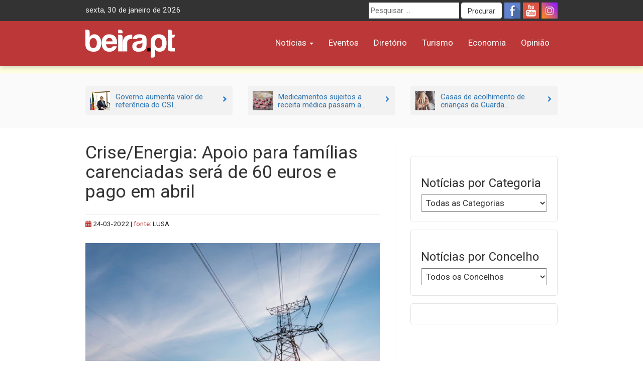

--- FILE ---
content_type: text/html; charset=UTF-8
request_url: https://beira.pt/portal/noticias/sociedade/crise-energia-apoio-para-familias-carenciadas-sera-de-60-euros-e-pago-em-abril/
body_size: 16815
content:
<!DOCTYPE html><html lang="pt-PT"><head><meta charset="UTF-8"><meta name="viewport" content="width=device-width, initial-scale=1.0"><meta http-equiv="X-UA-Compatible" content="IE=edge"><meta name="facebook-domain-verification" content="b6x5w3mz586qkufe1z3as7qqja26to" /><link rel="profile" href="http://gmpg.org/xfn/11"><title>Crise/Energia: Apoio para famílias carenciadas será de 60 euros e pago em abril - beira.pt</title><meta name='robots' content='max-image-preview:large' /><link rel='dns-prefetch' href='//cdn.beira.pt' /><link rel='dns-prefetch' href='//use.fontawesome.com' /><link rel='dns-prefetch' href='//www.googletagmanager.com' /><link rel='dns-prefetch' href='//stats.wp.com' /><link rel='dns-prefetch' href='//fonts.googleapis.com' /><link rel="alternate" type="application/rss+xml" title="beira.pt &raquo; Feed" href="https://beira.pt/feed/" /><link rel="alternate" type="application/rss+xml" title="beira.pt &raquo; Feed de comentários" href="https://beira.pt/comments/feed/" /><link rel="alternate" title="oEmbed (JSON)" type="application/json+oembed" href="https://beira.pt/wp-json/oembed/1.0/embed?url=https%3A%2F%2Fbeira.pt%2Fportal%2Fnoticias%2Fsociedade%2Fcrise-energia-apoio-para-familias-carenciadas-sera-de-60-euros-e-pago-em-abril%2F" /><link rel="alternate" title="oEmbed (XML)" type="text/xml+oembed" href="https://beira.pt/wp-json/oembed/1.0/embed?url=https%3A%2F%2Fbeira.pt%2Fportal%2Fnoticias%2Fsociedade%2Fcrise-energia-apoio-para-familias-carenciadas-sera-de-60-euros-e-pago-em-abril%2F&#038;format=xml" /><style id='wp-img-auto-sizes-contain-inline-css' type='text/css'>img:is([sizes=auto i],[sizes^="auto," i]){contain-intrinsic-size:3000px 1500px}
/*# sourceURL=wp-img-auto-sizes-contain-inline-css */</style><link data-optimized="1" rel='stylesheet' id='wp-block-library-css' href='https://beira.pt/wp-content/litespeed/css/1/ad13fe435e4df7a12ecaa59d766e1fba.css?ver=e1fba' type='text/css' media='all' /><style id='wp-block-paragraph-inline-css' type='text/css'>.is-small-text{font-size:.875em}.is-regular-text{font-size:1em}.is-large-text{font-size:2.25em}.is-larger-text{font-size:3em}.has-drop-cap:not(:focus):first-letter{float:left;font-size:8.4em;font-style:normal;font-weight:100;line-height:.68;margin:.05em .1em 0 0;text-transform:uppercase}body.rtl .has-drop-cap:not(:focus):first-letter{float:none;margin-left:.1em}p.has-drop-cap.has-background{overflow:hidden}:root :where(p.has-background){padding:1.25em 2.375em}:where(p.has-text-color:not(.has-link-color)) a{color:inherit}p.has-text-align-left[style*="writing-mode:vertical-lr"],p.has-text-align-right[style*="writing-mode:vertical-rl"]{rotate:180deg}
/*# sourceURL=https://beira.pt/wp-includes/blocks/paragraph/style.min.css */</style><style id='global-styles-inline-css' type='text/css'>:root{--wp--preset--aspect-ratio--square: 1;--wp--preset--aspect-ratio--4-3: 4/3;--wp--preset--aspect-ratio--3-4: 3/4;--wp--preset--aspect-ratio--3-2: 3/2;--wp--preset--aspect-ratio--2-3: 2/3;--wp--preset--aspect-ratio--16-9: 16/9;--wp--preset--aspect-ratio--9-16: 9/16;--wp--preset--color--black: #000000;--wp--preset--color--cyan-bluish-gray: #abb8c3;--wp--preset--color--white: #ffffff;--wp--preset--color--pale-pink: #f78da7;--wp--preset--color--vivid-red: #cf2e2e;--wp--preset--color--luminous-vivid-orange: #ff6900;--wp--preset--color--luminous-vivid-amber: #fcb900;--wp--preset--color--light-green-cyan: #7bdcb5;--wp--preset--color--vivid-green-cyan: #00d084;--wp--preset--color--pale-cyan-blue: #8ed1fc;--wp--preset--color--vivid-cyan-blue: #0693e3;--wp--preset--color--vivid-purple: #9b51e0;--wp--preset--gradient--vivid-cyan-blue-to-vivid-purple: linear-gradient(135deg,rgb(6,147,227) 0%,rgb(155,81,224) 100%);--wp--preset--gradient--light-green-cyan-to-vivid-green-cyan: linear-gradient(135deg,rgb(122,220,180) 0%,rgb(0,208,130) 100%);--wp--preset--gradient--luminous-vivid-amber-to-luminous-vivid-orange: linear-gradient(135deg,rgb(252,185,0) 0%,rgb(255,105,0) 100%);--wp--preset--gradient--luminous-vivid-orange-to-vivid-red: linear-gradient(135deg,rgb(255,105,0) 0%,rgb(207,46,46) 100%);--wp--preset--gradient--very-light-gray-to-cyan-bluish-gray: linear-gradient(135deg,rgb(238,238,238) 0%,rgb(169,184,195) 100%);--wp--preset--gradient--cool-to-warm-spectrum: linear-gradient(135deg,rgb(74,234,220) 0%,rgb(151,120,209) 20%,rgb(207,42,186) 40%,rgb(238,44,130) 60%,rgb(251,105,98) 80%,rgb(254,248,76) 100%);--wp--preset--gradient--blush-light-purple: linear-gradient(135deg,rgb(255,206,236) 0%,rgb(152,150,240) 100%);--wp--preset--gradient--blush-bordeaux: linear-gradient(135deg,rgb(254,205,165) 0%,rgb(254,45,45) 50%,rgb(107,0,62) 100%);--wp--preset--gradient--luminous-dusk: linear-gradient(135deg,rgb(255,203,112) 0%,rgb(199,81,192) 50%,rgb(65,88,208) 100%);--wp--preset--gradient--pale-ocean: linear-gradient(135deg,rgb(255,245,203) 0%,rgb(182,227,212) 50%,rgb(51,167,181) 100%);--wp--preset--gradient--electric-grass: linear-gradient(135deg,rgb(202,248,128) 0%,rgb(113,206,126) 100%);--wp--preset--gradient--midnight: linear-gradient(135deg,rgb(2,3,129) 0%,rgb(40,116,252) 100%);--wp--preset--font-size--small: 13px;--wp--preset--font-size--medium: 20px;--wp--preset--font-size--large: 36px;--wp--preset--font-size--x-large: 42px;--wp--preset--spacing--20: 0.44rem;--wp--preset--spacing--30: 0.67rem;--wp--preset--spacing--40: 1rem;--wp--preset--spacing--50: 1.5rem;--wp--preset--spacing--60: 2.25rem;--wp--preset--spacing--70: 3.38rem;--wp--preset--spacing--80: 5.06rem;--wp--preset--shadow--natural: 6px 6px 9px rgba(0, 0, 0, 0.2);--wp--preset--shadow--deep: 12px 12px 50px rgba(0, 0, 0, 0.4);--wp--preset--shadow--sharp: 6px 6px 0px rgba(0, 0, 0, 0.2);--wp--preset--shadow--outlined: 6px 6px 0px -3px rgb(255, 255, 255), 6px 6px rgb(0, 0, 0);--wp--preset--shadow--crisp: 6px 6px 0px rgb(0, 0, 0);}:where(.is-layout-flex){gap: 0.5em;}:where(.is-layout-grid){gap: 0.5em;}body .is-layout-flex{display: flex;}.is-layout-flex{flex-wrap: wrap;align-items: center;}.is-layout-flex > :is(*, div){margin: 0;}body .is-layout-grid{display: grid;}.is-layout-grid > :is(*, div){margin: 0;}:where(.wp-block-columns.is-layout-flex){gap: 2em;}:where(.wp-block-columns.is-layout-grid){gap: 2em;}:where(.wp-block-post-template.is-layout-flex){gap: 1.25em;}:where(.wp-block-post-template.is-layout-grid){gap: 1.25em;}.has-black-color{color: var(--wp--preset--color--black) !important;}.has-cyan-bluish-gray-color{color: var(--wp--preset--color--cyan-bluish-gray) !important;}.has-white-color{color: var(--wp--preset--color--white) !important;}.has-pale-pink-color{color: var(--wp--preset--color--pale-pink) !important;}.has-vivid-red-color{color: var(--wp--preset--color--vivid-red) !important;}.has-luminous-vivid-orange-color{color: var(--wp--preset--color--luminous-vivid-orange) !important;}.has-luminous-vivid-amber-color{color: var(--wp--preset--color--luminous-vivid-amber) !important;}.has-light-green-cyan-color{color: var(--wp--preset--color--light-green-cyan) !important;}.has-vivid-green-cyan-color{color: var(--wp--preset--color--vivid-green-cyan) !important;}.has-pale-cyan-blue-color{color: var(--wp--preset--color--pale-cyan-blue) !important;}.has-vivid-cyan-blue-color{color: var(--wp--preset--color--vivid-cyan-blue) !important;}.has-vivid-purple-color{color: var(--wp--preset--color--vivid-purple) !important;}.has-black-background-color{background-color: var(--wp--preset--color--black) !important;}.has-cyan-bluish-gray-background-color{background-color: var(--wp--preset--color--cyan-bluish-gray) !important;}.has-white-background-color{background-color: var(--wp--preset--color--white) !important;}.has-pale-pink-background-color{background-color: var(--wp--preset--color--pale-pink) !important;}.has-vivid-red-background-color{background-color: var(--wp--preset--color--vivid-red) !important;}.has-luminous-vivid-orange-background-color{background-color: var(--wp--preset--color--luminous-vivid-orange) !important;}.has-luminous-vivid-amber-background-color{background-color: var(--wp--preset--color--luminous-vivid-amber) !important;}.has-light-green-cyan-background-color{background-color: var(--wp--preset--color--light-green-cyan) !important;}.has-vivid-green-cyan-background-color{background-color: var(--wp--preset--color--vivid-green-cyan) !important;}.has-pale-cyan-blue-background-color{background-color: var(--wp--preset--color--pale-cyan-blue) !important;}.has-vivid-cyan-blue-background-color{background-color: var(--wp--preset--color--vivid-cyan-blue) !important;}.has-vivid-purple-background-color{background-color: var(--wp--preset--color--vivid-purple) !important;}.has-black-border-color{border-color: var(--wp--preset--color--black) !important;}.has-cyan-bluish-gray-border-color{border-color: var(--wp--preset--color--cyan-bluish-gray) !important;}.has-white-border-color{border-color: var(--wp--preset--color--white) !important;}.has-pale-pink-border-color{border-color: var(--wp--preset--color--pale-pink) !important;}.has-vivid-red-border-color{border-color: var(--wp--preset--color--vivid-red) !important;}.has-luminous-vivid-orange-border-color{border-color: var(--wp--preset--color--luminous-vivid-orange) !important;}.has-luminous-vivid-amber-border-color{border-color: var(--wp--preset--color--luminous-vivid-amber) !important;}.has-light-green-cyan-border-color{border-color: var(--wp--preset--color--light-green-cyan) !important;}.has-vivid-green-cyan-border-color{border-color: var(--wp--preset--color--vivid-green-cyan) !important;}.has-pale-cyan-blue-border-color{border-color: var(--wp--preset--color--pale-cyan-blue) !important;}.has-vivid-cyan-blue-border-color{border-color: var(--wp--preset--color--vivid-cyan-blue) !important;}.has-vivid-purple-border-color{border-color: var(--wp--preset--color--vivid-purple) !important;}.has-vivid-cyan-blue-to-vivid-purple-gradient-background{background: var(--wp--preset--gradient--vivid-cyan-blue-to-vivid-purple) !important;}.has-light-green-cyan-to-vivid-green-cyan-gradient-background{background: var(--wp--preset--gradient--light-green-cyan-to-vivid-green-cyan) !important;}.has-luminous-vivid-amber-to-luminous-vivid-orange-gradient-background{background: var(--wp--preset--gradient--luminous-vivid-amber-to-luminous-vivid-orange) !important;}.has-luminous-vivid-orange-to-vivid-red-gradient-background{background: var(--wp--preset--gradient--luminous-vivid-orange-to-vivid-red) !important;}.has-very-light-gray-to-cyan-bluish-gray-gradient-background{background: var(--wp--preset--gradient--very-light-gray-to-cyan-bluish-gray) !important;}.has-cool-to-warm-spectrum-gradient-background{background: var(--wp--preset--gradient--cool-to-warm-spectrum) !important;}.has-blush-light-purple-gradient-background{background: var(--wp--preset--gradient--blush-light-purple) !important;}.has-blush-bordeaux-gradient-background{background: var(--wp--preset--gradient--blush-bordeaux) !important;}.has-luminous-dusk-gradient-background{background: var(--wp--preset--gradient--luminous-dusk) !important;}.has-pale-ocean-gradient-background{background: var(--wp--preset--gradient--pale-ocean) !important;}.has-electric-grass-gradient-background{background: var(--wp--preset--gradient--electric-grass) !important;}.has-midnight-gradient-background{background: var(--wp--preset--gradient--midnight) !important;}.has-small-font-size{font-size: var(--wp--preset--font-size--small) !important;}.has-medium-font-size{font-size: var(--wp--preset--font-size--medium) !important;}.has-large-font-size{font-size: var(--wp--preset--font-size--large) !important;}.has-x-large-font-size{font-size: var(--wp--preset--font-size--x-large) !important;}
/*# sourceURL=global-styles-inline-css */</style><style id='classic-theme-styles-inline-css' type='text/css'>/*! This file is auto-generated */
.wp-block-button__link{color:#fff;background-color:#32373c;border-radius:9999px;box-shadow:none;text-decoration:none;padding:calc(.667em + 2px) calc(1.333em + 2px);font-size:1.125em}.wp-block-file__button{background:#32373c;color:#fff;text-decoration:none}
/*# sourceURL=/wp-includes/css/classic-themes.min.css */</style><link data-optimized="1" rel='stylesheet' id='adsi-breakingNews-styles-css' href='https://beira.pt/wp-content/litespeed/css/1/15db8478c015b4cdc930b19f2b76e2bb.css?ver=6e2bb' type='text/css' media='all' /><link data-optimized="1" rel='stylesheet' id='your-plugin-styles-css' href='https://beira.pt/wp-content/litespeed/css/1/15b717fd4dfcfcb483ed975a01340f41.css?ver=40f41' type='text/css' media='all' /><link data-optimized="1" rel='stylesheet' id='prometheus-style-css' href='https://beira.pt/wp-content/litespeed/css/1/53ec28fe21a725206ea67ef8afe0c880.css?ver=0c880' type='text/css' media='all' /><link rel='stylesheet' id='prometheus-roboto-css' href='https://fonts.googleapis.com/css2?family=Roboto%3Aital%2Cwght%400%2C400%3B0%2C700%3B1%2C400&#038;display=swap&#038;ver=c112afacca2184238bb5f905203ec9fe' type='text/css' media='all' /><link data-optimized="1" rel='stylesheet' id='prometheus-bootstrap-css' href='https://beira.pt/wp-content/litespeed/css/1/3c16647bc7f4cf03e2b2fb00b9d07792.css?ver=07792' type='text/css' media='all' /><link data-optimized="1" rel='stylesheet' id='sharedaddy-css' href='https://beira.pt/wp-content/litespeed/css/1/78d3b8d44d7e19f6d36f40d951903f39.css?ver=03f39' type='text/css' media='all' /><link data-optimized="1" rel='stylesheet' id='social-logos-css' href='https://beira.pt/wp-content/litespeed/css/1/583d133c03f069661e8412243656ce22.css?ver=6ce22' type='text/css' media='all' /> <script type="text/javascript" src="https://beira.pt/wp-includes/js/jquery/jquery.min.js" id="jquery-core-js"></script> <script data-optimized="1" type="text/javascript" src="https://beira.pt/wp-content/litespeed/js/1/61bad802b26e087b3c0491367d6e3d3e.js?ver=e3d3e" id="jquery-migrate-js" defer data-deferred="1"></script> 
 <script type="text/javascript" src="https://www.googletagmanager.com/gtag/js?id=G-PWMFNZD82N" id="google_gtagjs-js" defer data-deferred="1"></script> <script type="text/javascript" id="google_gtagjs-js-after" src="[data-uri]" defer></script> <link rel="https://api.w.org/" href="https://beira.pt/wp-json/" /><link rel="alternate" title="JSON" type="application/json" href="https://beira.pt/wp-json/wp/v2/posts/206871" /><link rel="EditURI" type="application/rsd+xml" title="RSD" href="https://beira.pt/xmlrpc.php?rsd" /><link rel="canonical" href="https://beira.pt/portal/noticias/sociedade/crise-energia-apoio-para-familias-carenciadas-sera-de-60-euros-e-pago-em-abril/" /><link rel='shortlink' href='https://beira.pt/?p=206871' /><meta name="generator" content="Site Kit by Google 1.171.0" /><style>img#wpstats{display:none}</style><meta property="fb:app_id" content="1222684438330397" /><meta name="description" content="Segundo o Ministério do Trabalho, o apoio será destinado às famílias abrangidas pela tarifa social de eletricidade." /> <script type="text/javascript">/*  */

			( function( w, d, s, l, i ) {
				w[l] = w[l] || [];
				w[l].push( {'gtm.start': new Date().getTime(), event: 'gtm.js'} );
				var f = d.getElementsByTagName( s )[0],
					j = d.createElement( s ), dl = l != 'dataLayer' ? '&l=' + l : '';
				j.async = true;
				j.src = 'https://www.googletagmanager.com/gtm.js?id=' + i + dl;
				f.parentNode.insertBefore( j, f );
			} )( window, document, 'script', 'dataLayer', 'GTM-5RHK3Z3' );
			
/*  */</script> <meta property="og:type" content="article" /><meta property="og:title" content="Crise/Energia: Apoio para famílias carenciadas será de 60 euros e pago em abril - beira.pt" /><meta property="og:url" content="https://beira.pt/portal/noticias/sociedade/crise-energia-apoio-para-familias-carenciadas-sera-de-60-euros-e-pago-em-abril/" /><meta property="og:description" content="Segundo o Ministério do Trabalho, o apoio será destinado às famílias abrangidas pela tarifa social de eletricidade." /><meta property="article:published_time" content="2022-03-24T16:00:00+00:00" /><meta property="article:modified_time" content="2022-03-24T15:44:36+00:00" /><meta property="og:site_name" content="beira.pt" /><meta property="og:image" content="https://beira.pt/wp-content/uploads/2022/03/file.png" /><meta property="og:image:width" content="512" /><meta property="og:image:height" content="340" /><meta property="og:image:alt" content="" /><meta property="og:locale" content="pt_PT" /><meta name="twitter:text:title" content="Crise/Energia: Apoio para famílias carenciadas será de 60 euros e pago em abril" /><meta name="twitter:image" content="https://beira.pt/wp-content/uploads/2022/03/file.png?w=640" /><meta name="twitter:card" content="summary_large_image" /><link rel="icon" href="https://beira.pt/wp-content/uploads/2014/05/favicon-150x150.png" sizes="32x32" /><link rel="icon" href="https://beira.pt/wp-content/uploads/2014/05/favicon.png" sizes="192x192" /><link rel="apple-touch-icon" href="https://beira.pt/wp-content/uploads/2014/05/favicon.png" /><meta name="msapplication-TileImage" content="https://beira.pt/wp-content/uploads/2014/05/favicon.png" /></head><body class="wp-singular post-template-default single single-post postid-206871 single-format-standard wp-theme-prometheus">
<a class="skip-link screen-reader-text" href="#content">Skip to content</a><div id="page" class="hfeed site"><header id="masthead" class="new-site site-header navbar-fixed-top"><div class="top-menu"><div class="container"><div class="row"><div class="col-sm-5"><div id="tdate" style="display: inline-block" class="data-atual"></div></div><div class="col-sm-7"><div class="top-header-right"><div class="social-icons pull-right">
<a title="Siga-nos no Facebook" class="social-icon-facebook" target="_blank" rel="nofollow noopener noreferrer" href="https://www.facebook.com/beirapt"></a>
<a title="Siga-nos no Youtube" class="social-icon-youtube" target="_blank" rel="nofollow noopener noreferrer" href="https://www.youtube.com/channel/UCj_OG_MAYo4j7MQ7edRdQBA"></a>
<a title="Siga-nos no Instagram" class="social-icon-instagram" target="_blank" rel="nofollow noopener noreferrer" href="https://www.instagram.com/beirapt/"></a></div><form method="get" id="searchform" class="search-form" action="https://beira.pt/" role="search" aria-label="Site search">
<label for="search-field" class="screen-reader-text">
Procurar por:    </label>
<input
type="search"
id="search-field"
class="search-field"
name="s"
value=""
placeholder="Pesquisar &hellip;"
autocomplete="off"
/>
<button type="submit" class="search-submit btn btn-default" id="searchsubmit">
Procurar    </button></form></div></div></div></div></div><div class="container"><div class="row"><div class="col-sm-3 col-xs-6"><div class="site-branding"><p class="site-title">
<a href="https://beira.pt/" rel="home">
<img style="height:56px" src="https://cdn.beira.pt/imagens/logos/logobeiraptwhite.svg" alt="Portal Regional beira.pt" />
</a></p></div></div><div class="col-sm-9 col-xs-6">
<button type="button" class="toggle-button navbar-toggle collapsed" data-toggle="collapse" data-target="#navbar" aria-expanded="false" aria-controls="navbar">
<i class="fa fa-bars"></i>
</button><nav id="main-nav" class="navbar ae-navbar"><div id="navbar" class="navbar-collapse collapse navbar-red"><ul id="menu-menu-principal" class="nav navbar-nav"><li id="menu-item-235125" class="menu-item menu-item-type-taxonomy menu-item-object-category current-post-ancestor current-menu-parent current-post-parent menu-item-has-children menu-item-235125 dropdown"><a href="https://beira.pt/portal/categorias/noticias/" data-toggle="dropdown" class="dropdown-toggle">Notícias <span class="caret"></span></a><ul class="dropdown-menu" role="menu"><li id="menu-item-187736" class="menu-item menu-item-type-taxonomy menu-item-object-category menu-item-187736"><a href="https://beira.pt/portal/categorias/noticias/atualidade/">Atualidade</a></li><li id="menu-item-187734" class="menu-item menu-item-type-taxonomy menu-item-object-category current-post-ancestor current-menu-parent current-post-parent menu-item-187734"><a href="https://beira.pt/portal/categorias/noticias/sociedade/">Sociedade</a></li><li id="menu-item-187735" class="menu-item menu-item-type-taxonomy menu-item-object-category menu-item-187735"><a href="https://beira.pt/portal/categorias/noticias/cultura/">Cultura</a></li><li id="menu-item-187737" class="menu-item menu-item-type-taxonomy menu-item-object-category menu-item-187737"><a href="https://beira.pt/portal/categorias/noticias/economia/">Economia</a></li><li id="menu-item-187738" class="menu-item menu-item-type-taxonomy menu-item-object-category menu-item-187738"><a href="https://beira.pt/portal/categorias/noticias/desporto/">Desporto</a></li><li id="menu-item-187740" class="menu-item menu-item-type-taxonomy menu-item-object-category menu-item-187740"><a href="https://beira.pt/portal/categorias/noticias/politica/">Política</a></li><li id="menu-item-187741" class="menu-item menu-item-type-taxonomy menu-item-object-category menu-item-187741"><a href="https://beira.pt/portal/categorias/noticias/ambiente-noticias/">Ambiente</a></li><li id="menu-item-187742" class="menu-item menu-item-type-taxonomy menu-item-object-category menu-item-187742"><a href="https://beira.pt/portal/categorias/noticias/agroindustrial/">Agroindustrial</a></li><li id="menu-item-135478" class="menu-item menu-item-type-taxonomy menu-item-object-category current-post-ancestor current-menu-parent current-post-parent menu-item-135478"><a href="https://beira.pt/portal/categorias/noticias/">Todas as Notícias</a></li></ul></li><li id="menu-item-90962" class="menu-item menu-item-type-custom menu-item-object-custom menu-item-90962"><a href="/agenda-de-eventos/">Eventos</a></li><li id="menu-item-42796" class="menu-item menu-item-type-custom menu-item-object-custom menu-item-42796"><a href="/diretorio/">Diretório</a></li><li id="menu-item-187739" class="menu-item menu-item-type-taxonomy menu-item-object-category menu-item-187739"><a href="https://beira.pt/portal/categorias/noticias/turismo/">Turismo</a></li><li id="menu-item-117036" class="menu-item menu-item-type-custom menu-item-object-custom menu-item-117036"><a href="/economia/">Economia</a></li><li id="menu-item-243838" class="menu-item menu-item-type-post_type_archive menu-item-object-opiniao menu-item-243838"><a href="https://beira.pt/portal/opiniao/">Opinião</a></li></ul></div></nav></div></div></div></header><div class="mobile-search-form visible-xs"><form method="get" id="searchform" class="search-form" action="https://beira.pt/" role="search" aria-label="Site search">
<label for="search-field" class="screen-reader-text">
Procurar por:    </label>
<input
type="search"
id="search-field"
class="search-field"
name="s"
value=""
placeholder="Pesquisar &hellip;"
autocomplete="off"
/>
<button type="submit" class="search-submit btn btn-default" id="searchsubmit">
Procurar    </button></form></div><div class="bcrumbs"><div class="container"></div></div><div class="full-page-break-related-posts hidden-sm hidden-xs"><div class="container"><div id="top-related-articles" class="row"><div class="col-md-4 margin-bottom-5 margin-top-5">
<a href="https://beira.pt/portal/noticias/governo-aumenta-valor-de-referencia-do-csi-em-50-euros-e-elimina-rendimentos-dos-filhos-como-fator-de-exclusao/" class="top-related-posts-item"><div class="top-related-posts-item-img">
<img width="150" height="150" src="https://beira.pt/wp-content/uploads/2024/05/montenegro-150x150.jpg" class="attachment-thumbnail size-thumbnail wp-post-image" alt="Montenegro" decoding="async" /></div><div class="top-related-posts-item-txt"><h3>Governo aumenta valor de referência do CSI...</h3></div>
<span class="top-related-posts-item-arrow">
<i class="fa fa-angle-right" aria-hidden="true"></i>
</span>
</a></div><div class="col-md-4 margin-bottom-5 margin-top-5">
<a href="https://beira.pt/portal/noticias/sociedade/medicamentos-sujeitos-a-receita-medica-passam-a-ser-gratuitos-para-140-mil-idosos/" class="top-related-posts-item"><div class="top-related-posts-item-img">
<img width="150" height="150" src="https://beira.pt/wp-content/uploads/2016/10/medicamentos-150x150.jpg" class="attachment-thumbnail size-thumbnail wp-post-image" alt="" decoding="async" /></div><div class="top-related-posts-item-txt"><h3>Medicamentos sujeitos a receita médica passam a...</h3></div>
<span class="top-related-posts-item-arrow">
<i class="fa fa-angle-right" aria-hidden="true"></i>
</span>
</a></div><div class="col-md-4 margin-bottom-5 margin-top-5">
<a href="https://beira.pt/portal/noticias/casas-de-acolhimento-de-criancas-da-guarda-apontam-dificuldades-com-novas-regras/" class="top-related-posts-item"><div class="top-related-posts-item-img">
<img width="150" height="150" src="https://beira.pt/wp-content/uploads/2024/03/people-3120717-1280-150x150.jpg" class="attachment-thumbnail size-thumbnail wp-post-image" alt="People 3120717 1280" decoding="async" /></div><div class="top-related-posts-item-txt"><h3>Casas de acolhimento de crianças da Guarda...</h3></div>
<span class="top-related-posts-item-arrow">
<i class="fa fa-angle-right" aria-hidden="true"></i>
</span>
</a></div></div></div></div><div class="container"><div class="row row-eq-height"><div class="col-md-8"><div id="primary" class="content-area"><div id="content" class="padding-top-0 content-area-bordered site-content" role="main"><article id="post-206871" class="post-206871 post type-post status-publish format-standard has-post-thumbnail hentry category-noticias category-sociedade tag-crise-energia tag-familias-carenciadas tag-ministerio-do-trabalho tag-solidariedade-e-seguranca-social concelhos-distrito-da-guarda"><header class="entry-header padding-top-0"><h1 class="entry-title">Crise/Energia: Apoio para famílias carenciadas será de 60 euros e pago em abril</h1></header><div class="entry-meta"><div class="entry-meta-inside">
<span class="hidden vcard author author_name"><span class="fn">Patricia Correia</span></span>
<span class="posted-on"><time class="entry-date published" datetime="2022-03-24T16:00:00+00:00"><i title="Atualizado a 24-03-2022" class="red-color fa fa-calendar"></i> 24-03-2022</time></span>                                         | <span class="red-color">fonte: </span>LUSA</div></div><div class="article-image img-full-with">
<img width="512" height="340" src="https://beira.pt/wp-content/uploads/2022/03/file.png" class="attachment-large size-large wp-post-image" alt="" decoding="async" fetchpriority="high" /></div><div class="article-lead"><p>Segundo o Ministério do Trabalho, o apoio será destinado às famílias abrangidas pela tarifa social de eletricidade.</p><div class="sharedaddy sd-sharing-enabled"><div class="robots-nocontent sd-block sd-social sd-social-icon-text sd-sharing"><h3 class="sd-title">Share this:</h3><div class="sd-content"><ul><li class="share-facebook"><a rel="nofollow noopener noreferrer"
data-shared="sharing-facebook-206871"
class="share-facebook sd-button share-icon"
href="https://beira.pt/portal/noticias/sociedade/crise-energia-apoio-para-familias-carenciadas-sera-de-60-euros-e-pago-em-abril/?share=facebook"
target="_blank"
aria-labelledby="sharing-facebook-206871"
>
<span id="sharing-facebook-206871" hidden>Click to share on Facebook (Opens in new window)</span>
<span>Facebook</span>
</a></li><li class="share-x"><a rel="nofollow noopener noreferrer"
data-shared="sharing-x-206871"
class="share-x sd-button share-icon"
href="https://beira.pt/portal/noticias/sociedade/crise-energia-apoio-para-familias-carenciadas-sera-de-60-euros-e-pago-em-abril/?share=x"
target="_blank"
aria-labelledby="sharing-x-206871"
>
<span id="sharing-x-206871" hidden>Click to share on X (Opens in new window)</span>
<span>X</span>
</a></li><li class="share-linkedin"><a rel="nofollow noopener noreferrer"
data-shared="sharing-linkedin-206871"
class="share-linkedin sd-button share-icon"
href="https://beira.pt/portal/noticias/sociedade/crise-energia-apoio-para-familias-carenciadas-sera-de-60-euros-e-pago-em-abril/?share=linkedin"
target="_blank"
aria-labelledby="sharing-linkedin-206871"
>
<span id="sharing-linkedin-206871" hidden>Click to share on LinkedIn (Opens in new window)</span>
<span>LinkedIn</span>
</a></li><li class="share-jetpack-whatsapp"><a rel="nofollow noopener noreferrer"
data-shared="sharing-whatsapp-206871"
class="share-jetpack-whatsapp sd-button share-icon"
href="https://beira.pt/portal/noticias/sociedade/crise-energia-apoio-para-familias-carenciadas-sera-de-60-euros-e-pago-em-abril/?share=jetpack-whatsapp"
target="_blank"
aria-labelledby="sharing-whatsapp-206871"
>
<span id="sharing-whatsapp-206871" hidden>Click to share on WhatsApp (Opens in new window)</span>
<span>WhatsApp</span>
</a></li><li class="share-email"><a rel="nofollow noopener noreferrer"
data-shared="sharing-email-206871"
class="share-email sd-button share-icon"
href="mailto:?subject=%5BShared%20Post%5D%20Crise%2FEnergia%3A%20Apoio%20para%20fam%C3%ADlias%20carenciadas%20ser%C3%A1%20de%2060%20euros%20e%20pago%20em%20abril&#038;body=https%3A%2F%2Fbeira.pt%2Fportal%2Fnoticias%2Fsociedade%2Fcrise-energia-apoio-para-familias-carenciadas-sera-de-60-euros-e-pago-em-abril%2F&#038;share=email"
target="_blank"
aria-labelledby="sharing-email-206871"
data-email-share-error-title="Do you have email set up?" data-email-share-error-text="If you&#039;re having problems sharing via email, you might not have email set up for your browser. You may need to create a new email yourself." data-email-share-nonce="40f58c2a2b" data-email-share-track-url="https://beira.pt/portal/noticias/sociedade/crise-energia-apoio-para-familias-carenciadas-sera-de-60-euros-e-pago-em-abril/?share=email">
<span id="sharing-email-206871" hidden>Click to email a link to a friend (Opens in new window)</span>
<span>Email</span>
</a></li><li class="share-end"></li></ul></div></div></div></div><div class="article-content"><p>O apoio para famílias carenciadas, criado para atenuar o impacto do aumento do preço dos bens alimentares de primeira necessidade, terá o valor de 60 euros e será pago em abril, avançou hoje o Ministério do Trabalho.</p><p>&#8220;Este apoio será de 60 euros, pago de uma só vez em abril&#8221;, disse à Lusa fonte oficial do Ministério do Trabalho, Solidariedade e Segurança Social, confirmando a informação avançada pelo jornal Eco.</p><p>Em causa está o novo apoio aprovado na quarta-feira em Conselho de Ministros destinado a famílias mais vulneráveis e que pretende mitigar o efeito da subida dos preços dos combustíveis e dos bens alimentares de primeira necessidade, agravados pela guerra na Ucrânia.</p><p>Segundo o Ministério do Trabalho, o apoio será destinado às famílias abrangidas pela tarifa social de eletricidade.</p><p>De acordo com os dados da Direção-geral de Energia e Geologia, em fevereiro, o número de beneficiários abrangidos pela tarifa social de energia elétrica era de 759.950.</p><p>No entanto, quando a medida foi apresentada pelo Governo, o universo potencial de beneficiários então avançado foi de 1,4 milhões.</p><p>Já o Ministério do Trabalho não avança números.</p><p>Segundo ministério, que continuará a ser liderado por Ana Mendes Godinho no novo Governo, o pagamento do apoio a estas famílias será feito &#8220;de forma automática e oficiosa&#8221;.</p><p>O Conselho de Ministros aprovou na quarta-feira o decreto-lei que prevê a criação de um apoio extraordinário para as famílias mais vulneráveis para fazer face aos efeitos do aumento do preço dos bens alimentares de primeira necessidade.</p><p>Esta medida integra um conjunto de apoios às famílias e empresas na sequência da guerra na Ucrânia e que pretende mitigar o efeito da subida dos preços dos combustíveis e dos bens alimentares.</p><p>A criação de um mecanismo desta natureza tinha sido anunciada pelo ministro de Estado e da Economia, Pedro Siza Vieira, em 14 de março, numa conferência de imprensa.</p><p>Sem entrar em detalhes, Pedro Siza Vieira referiu, na altura, que o apoio deveria abranger os agregados familiares que são beneficiários da tarifa social de energia elétrica e outras prestações sociais.</p><p>Segundo indicou, o universo potencial deverá, assim, ser o dos 1,4 milhões de beneficiários da tarifa social de eletricidade, não estando ainda afastada a hipótese de ser mais alargado.</p><div class="sharedaddy sd-sharing-enabled"><div class="robots-nocontent sd-block sd-social sd-social-icon-text sd-sharing"><h3 class="sd-title">Share this:</h3><div class="sd-content"><ul><li class="share-facebook"><a rel="nofollow noopener noreferrer"
data-shared="sharing-facebook-206871"
class="share-facebook sd-button share-icon"
href="https://beira.pt/portal/noticias/sociedade/crise-energia-apoio-para-familias-carenciadas-sera-de-60-euros-e-pago-em-abril/?share=facebook"
target="_blank"
aria-labelledby="sharing-facebook-206871"
>
<span id="sharing-facebook-206871" hidden>Click to share on Facebook (Opens in new window)</span>
<span>Facebook</span>
</a></li><li class="share-x"><a rel="nofollow noopener noreferrer"
data-shared="sharing-x-206871"
class="share-x sd-button share-icon"
href="https://beira.pt/portal/noticias/sociedade/crise-energia-apoio-para-familias-carenciadas-sera-de-60-euros-e-pago-em-abril/?share=x"
target="_blank"
aria-labelledby="sharing-x-206871"
>
<span id="sharing-x-206871" hidden>Click to share on X (Opens in new window)</span>
<span>X</span>
</a></li><li class="share-linkedin"><a rel="nofollow noopener noreferrer"
data-shared="sharing-linkedin-206871"
class="share-linkedin sd-button share-icon"
href="https://beira.pt/portal/noticias/sociedade/crise-energia-apoio-para-familias-carenciadas-sera-de-60-euros-e-pago-em-abril/?share=linkedin"
target="_blank"
aria-labelledby="sharing-linkedin-206871"
>
<span id="sharing-linkedin-206871" hidden>Click to share on LinkedIn (Opens in new window)</span>
<span>LinkedIn</span>
</a></li><li class="share-jetpack-whatsapp"><a rel="nofollow noopener noreferrer"
data-shared="sharing-whatsapp-206871"
class="share-jetpack-whatsapp sd-button share-icon"
href="https://beira.pt/portal/noticias/sociedade/crise-energia-apoio-para-familias-carenciadas-sera-de-60-euros-e-pago-em-abril/?share=jetpack-whatsapp"
target="_blank"
aria-labelledby="sharing-whatsapp-206871"
>
<span id="sharing-whatsapp-206871" hidden>Click to share on WhatsApp (Opens in new window)</span>
<span>WhatsApp</span>
</a></li><li class="share-email"><a rel="nofollow noopener noreferrer"
data-shared="sharing-email-206871"
class="share-email sd-button share-icon"
href="mailto:?subject=%5BShared%20Post%5D%20Crise%2FEnergia%3A%20Apoio%20para%20fam%C3%ADlias%20carenciadas%20ser%C3%A1%20de%2060%20euros%20e%20pago%20em%20abril&#038;body=https%3A%2F%2Fbeira.pt%2Fportal%2Fnoticias%2Fsociedade%2Fcrise-energia-apoio-para-familias-carenciadas-sera-de-60-euros-e-pago-em-abril%2F&#038;share=email"
target="_blank"
aria-labelledby="sharing-email-206871"
data-email-share-error-title="Do you have email set up?" data-email-share-error-text="If you&#039;re having problems sharing via email, you might not have email set up for your browser. You may need to create a new email yourself." data-email-share-nonce="40f58c2a2b" data-email-share-track-url="https://beira.pt/portal/noticias/sociedade/crise-energia-apoio-para-familias-carenciadas-sera-de-60-euros-e-pago-em-abril/?share=email">
<span id="sharing-email-206871" hidden>Click to email a link to a friend (Opens in new window)</span>
<span>Email</span>
</a></li><li class="share-end"></li></ul></div></div></div>                                <br><h3>Conteúdo Recomendado</h3><div id="top-related-articles" class="row"><div class="col-sm-6 col-md-6 margin-bottom-10">
<a href="https://beira.pt/portal/noticias/governo-aumenta-valor-de-referencia-do-csi-em-50-euros-e-elimina-rendimentos-dos-filhos-como-fator-de-exclusao/" class="top-related-posts-item"><div class="top-related-posts-item-img">
<img width="150" height="150" src="https://beira.pt/wp-content/uploads/2024/05/montenegro-150x150.jpg" class="attachment-thumbnail size-thumbnail wp-post-image" alt="Montenegro" decoding="async" /></div><div class="top-related-posts-item-txt"><h3>Governo aumenta valor de referência do CSI...</h3></div>
<span class="top-related-posts-item-arrow">
<i class="fa fa-angle-right" aria-hidden="true"></i>
</span>
</a></div><div class="col-sm-6 col-md-6 margin-bottom-10">
<a href="https://beira.pt/portal/noticias/sociedade/medicamentos-sujeitos-a-receita-medica-passam-a-ser-gratuitos-para-140-mil-idosos/" class="top-related-posts-item"><div class="top-related-posts-item-img">
<img width="150" height="150" src="https://beira.pt/wp-content/uploads/2016/10/medicamentos-150x150.jpg" class="attachment-thumbnail size-thumbnail wp-post-image" alt="" decoding="async" /></div><div class="top-related-posts-item-txt"><h3>Medicamentos sujeitos a receita médica passam a...</h3></div>
<span class="top-related-posts-item-arrow">
<i class="fa fa-angle-right" aria-hidden="true"></i>
</span>
</a></div><div class="col-sm-6 col-md-6 margin-bottom-10">
<a href="https://beira.pt/portal/noticias/casas-de-acolhimento-de-criancas-da-guarda-apontam-dificuldades-com-novas-regras/" class="top-related-posts-item"><div class="top-related-posts-item-img">
<img width="150" height="150" src="https://beira.pt/wp-content/uploads/2024/03/people-3120717-1280-150x150.jpg" class="attachment-thumbnail size-thumbnail wp-post-image" alt="People 3120717 1280" decoding="async" loading="lazy" /></div><div class="top-related-posts-item-txt"><h3>Casas de acolhimento de crianças da Guarda...</h3></div>
<span class="top-related-posts-item-arrow">
<i class="fa fa-angle-right" aria-hidden="true"></i>
</span>
</a></div><div class="col-sm-6 col-md-6 margin-bottom-10">
<a href="https://beira.pt/portal/noticias/aumentos-das-prestacoes-sociais-serao-pagos-logo-em-janeiro/" class="top-related-posts-item"><div class="top-related-posts-item-img">
<img width="150" height="150" src="https://beira.pt/wp-content/uploads/2023/04/ana-mendes-godinho-150x150.jpg" class="attachment-thumbnail size-thumbnail wp-post-image" alt="" decoding="async" loading="lazy" /></div><div class="top-related-posts-item-txt"><h3>Aumentos das prestações sociais serão pagos logo...</h3></div>
<span class="top-related-posts-item-arrow">
<i class="fa fa-angle-right" aria-hidden="true"></i>
</span>
</a></div><div class="col-sm-6 col-md-6 margin-bottom-10">
<a href="https://beira.pt/portal/noticias/sociedade/verbas-do-prr-reforcam-respostas-sociais-em-concelhos-afetados-por-incendios/" class="top-related-posts-item"><div class="top-related-posts-item-img">
<img width="150" height="150" src="https://beira.pt/wp-content/uploads/2023/07/ana-godinho2-150x150.jpg" class="attachment-thumbnail size-thumbnail wp-post-image" alt="Ana Godinho2" decoding="async" loading="lazy" /></div><div class="top-related-posts-item-txt"><h3>Verbas do PRR reforçam respostas sociais em...</h3></div>
<span class="top-related-posts-item-arrow">
<i class="fa fa-angle-right" aria-hidden="true"></i>
</span>
</a></div><div class="col-sm-6 col-md-6 margin-bottom-10">
<a href="https://beira.pt/portal/noticias/governo-aprova-alteracoes-as-licencas-e-subsidios-de-parentalidade/" class="top-related-posts-item"><div class="top-related-posts-item-img">
<img width="150" height="150" src="https://beira.pt/wp-content/uploads/2015/08/pai22194-150x150.jpg" class="attachment-thumbnail size-thumbnail wp-post-image" alt="" decoding="async" loading="lazy" /></div><div class="top-related-posts-item-txt"><h3>Governo aprova alterações às licenças e subsídios...</h3></div>
<span class="top-related-posts-item-arrow">
<i class="fa fa-angle-right" aria-hidden="true"></i>
</span>
</a></div></div></div><footer class="entry-meta margin-top-10">
<span class="red-color">Categorias: </span><a href="https://beira.pt/portal/categorias/noticias/" rel="tag">Notícias</a> , <a href="https://beira.pt/portal/categorias/noticias/sociedade/" rel="tag">Sociedade</a> <br>
<span class="red-color">Concelho: </span><a href="https://beira.pt/portal/concelhos/distrito-da-guarda/" rel="tag">Distrito da Guarda</a>  <br>
<span class="red-color">Etiquetas: </span><a href="https://beira.pt/portal/etiquetas/crise-energia/" rel="tag">Crise/Energia</a> , <a href="https://beira.pt/portal/etiquetas/familias-carenciadas/" rel="tag">famílias carenciadas</a> , <a href="https://beira.pt/portal/etiquetas/ministerio-do-trabalho/" rel="tag">Ministério do Trabalho</a> , <a href="https://beira.pt/portal/etiquetas/solidariedade-e-seguranca-social/" rel="tag">Solidariedade e Segurança Social</a></footer></article></div></div></div><div class="col-md-4 scrollspy"><aside id="secondary" class="sidebar widget-area" role="complementary"><aside id="block-3" class="widget widget_block widget_text"><p></p></aside><aside id="block-4" class="widget widget_block widget_text"><p></p></aside><section class="aside-widgets aside-cat-search"><h3>Notícias por Categoria</h3>
<select  name='cat' id='cat' class='postform'><option value='-1'>Todas as Categorias</option><option class="level-0" value="1">Sociedade</option><option class="level-0" value="8">Notícias</option><option class="level-0" value="9">Atualidade</option><option class="level-0" value="10">Cultura</option><option class="level-0" value="13">Política</option><option class="level-0" value="15">Turismo</option><option class="level-0" value="308">Agroindustrial</option><option class="level-0" value="5249">Ambiente</option><option class="level-0" value="9547">Desporto</option><option class="level-0" value="9549">Economia</option><option class="level-0" value="35064">Agenda de Eventos</option>
</select> <script type="text/javascript">var dropdown = document.getElementById("cat");
		function onCatChange() {
			if ( dropdown.options[dropdown.selectedIndex].value > 0 ) {
				location.href = "https://beira.pt/?cat="+dropdown.options[dropdown.selectedIndex].value;
			}
		}
		dropdown.onchange = onCatChange;</script> </section><section class="aside-widgets aside-cat-search"><h3>Notícias por Concelho</h3>
<select  name='cat' id='cat' class='postform'><option value='-1'>Todos os Concelhos</option><option class="level-0" value="17">Distrito da Guarda</option><option class="level-0" value="18">Almeida</option><option class="level-0" value="19">Celorico da Beira</option><option class="level-0" value="20">Figueira de Castelo Rodrigo</option><option class="level-0" value="21">Fornos de Algodres</option><option class="level-0" value="22">Gouveia</option><option class="level-0" value="23">Guarda</option><option class="level-0" value="24">Manteigas</option><option class="level-0" value="25">Mêda</option><option class="level-0" value="26">Pinhel</option><option class="level-0" value="27">Sabugal</option><option class="level-0" value="28">Seia</option><option class="level-0" value="29">Trancoso</option><option class="level-0" value="30">Vila Nova de Foz Côa</option><option class="level-0" value="31">Distrito de Castelo Branco</option><option class="level-0" value="32">Belmonte</option><option class="level-0" value="34">Covilhã</option><option class="level-0" value="35">Fundão</option><option class="level-0" value="36">Idanha-a-Nova</option><option class="level-0" value="37">Penamacor</option><option class="level-0" value="38">Sertã</option><option class="level-0" value="39">Vila Velha de Ródão</option><option class="level-0" value="75">Aguiar da Beira</option><option class="level-0" value="135">Castelo Branco</option><option class="level-0" value="136">Proença-a-Nova</option><option class="level-0" value="142">Vila de Rei</option><option class="level-0" value="146">Oleiros</option><option class="level-0" value="9346">Distrito de Bragança</option><option class="level-0" value="9347">Freixo de Espada à Cinta</option><option class="level-0" value="9348">Mogadouro</option><option class="level-0" value="9349">Torre de Moncorvo</option><option class="level-0" value="14445">Bragança</option><option class="level-0" value="14750">Arganil</option><option class="level-0" value="14980">Oliveira do Hospital</option><option class="level-0" value="15178">Mangualde</option><option class="level-0" value="15244">Vouzela</option><option class="level-0" value="15629">Sátão</option><option class="level-0" value="15701">Viseu</option><option class="level-0" value="16127">Tábua</option><option class="level-0" value="26426">Lisboa</option><option class="level-0" value="26427">Lisboa</option><option class="level-0" value="35169">Distrito de Coimbra</option><option class="level-0" value="35170">Arganil</option><option class="level-0" value="35171">Castelo de Vide</option><option class="level-0" value="35228">Oliveira do Hospital</option><option class="level-0" value="35445">Lamego</option><option class="level-0" value="38408">Vila Real</option><option class="level-0" value="46201">Concelho de Mêda</option><option class="level-0" value="46202">Concelho de Almeida</option><option class="level-0" value="46204">Vila Nova de Foz Côa</option><option class="level-0" value="46205">Concelho de Figueira de Castelo Rodrigo</option><option class="level-0" value="46206">Freixo de Espada à Cinta</option><option class="level-0" value="46207">Mogadouro</option><option class="level-0" value="46208">Torre de Moncorvo</option><option class="level-0" value="46209">Concelho de Pinhel</option><option class="level-0" value="46210">Concelho de Trancoso</option><option class="level-0" value="46211">Concelho do Sabugal</option><option class="level-0" value="46214">Penamacor</option><option class="level-0" value="46215">Concelho da Covilhã</option><option class="level-0" value="46216">Concelho de Belmonte</option><option class="level-0" value="46217">Concelho do Fundão</option><option class="level-0" value="46219">Concelho da Guarda</option><option class="level-0" value="46222">Concelho de Manteigas</option><option class="level-0" value="46223">Concelho de Seia</option><option class="level-0" value="46224">Concelho de Gouveia</option><option class="level-0" value="46242">Celorico da Beira</option><option class="level-0" value="46246">Fornos de Algodres</option>
</select> <script type="text/javascript">var dropdown = document.getElementById("cat");
		function onCatChange() {
			if ( dropdown.options[dropdown.selectedIndex].value > 0 ) {
				location.href = "https://beira.pt/?cat="+dropdown.options[dropdown.selectedIndex].value;
			}
		}
		dropdown.onchange = onCatChange;</script> </section><section class="aside-widgets aside-eventos"></section></aside></div></div></div><div id="affix-bottom-limit" class="full-page-break margin-bottom-menos-30"><div class="container"><section class="single-page-nav"><nav role="navigation" id="nav-below" class="post-navigation"><h1 class="screen-reader-text">Post navigation</h1><div class="nav-previous"> <a href="https://beira.pt/portal/noticias/sociedade/ana-abrunhosa-a-ministra-que-diz-ser-uma-costureira-no-governo/" rel="prev">Ana Abrunhosa, a ministra que diz ser "uma costureira" no Governo</a></div><div class="nav-next"><a href="https://beira.pt/portal/noticias/sociedade/castro-daire-fundao-gouveia-e-seia-promovem-terras-da-transumancia/" rel="next">Castro Daire, Fundão, Gouveia e Seia promovem “Terras da Transumância” </a></div></nav></section></div></div><hr></div></div><div id="subscrever_newsletter" class="full-page-break full-page-break-newsletter"><div class="container"><div class="row"><div class="col-md-8"><div class="home-sbscribe-newsletter">Acompanhe toda a atualidade da Região! Subscreva a nossa newsletter.</div></div><div class="col-md-4">
<a target="_blank" class="btn btn-lg btn-block btn-success" href="https://beira.pt/subscrever-newsletter/">Subscrever</a></div></div></div></div><div id="footer"><div class="container"><div class="row"><div class="col-md-3 col-sm-6"><h3>Sobre Nós</h3><div class="footer-left"><ul class="menu" id="menu-footer"><li class="menu-item">
<a target="_blank" href="https://beira.pt/ficha-tecnica/">Ficha Técnica</a></li><li class="menu-item">
<a target="_blank" href="https://beira.pt/estatuto-editorial/">Estatuto Editorial</a></li><li class="menu-item">
<a target="_blank" href="https://beira.pt/politica-de-privacidade/">Política de Privacidade</a></li><li class="menu-item">
<a target="_blank" href="https://beira.pt/contactos/">Contactos</a></li></ul></div></div><div class="col-md-3 col-sm-6"><h3>Sub-Portais</h3><div class="footer-dois"><ul class="menu" id="menu-footer-dois"><li class="menu-item">
<a target="_blank" href="/diretorio/">Diretório</a></li><li class="menu-item">
<a target="_blank" href="/agenda-de-eventos/">Agenda de Eventos</a></li><li class="menu-item">
<a target="_blank" href="/raia">Raia</a></li><li class="menu-item">
<a target="_blank" href="http://beira.pt/coolkids">CoolKids</a></li><li class="menu-item">
<a target="_blank" href="/turismo/">Turismo</a></li><li class="menu-item">
<a target="_blank" href="/economia/">Economia</a></li></ul></div></div><div class="col-md-3 col-sm-12"><h3>Serviços</h3><div class="footer-dois"><ul class="menu" id="menu-footer-dois"><li class="menu-item"></li><li class="menu-item">
<a target="_blank" href="/economia/bolsa-de-formacao/">Bolsa de Formação</a></li><li class="menu-item">
<a target="_blank" href="/economia/bolsa-de-emprego/">Bolsa de Emprego</a></li></ul></div></div><div class="col-md-3 col-sm-12"><h3>Informações</h3>
Proprietário: ADSI<br>
Periodicidade: Diária</div></div></div></div><footer id="socket"><div class="container"><div class="site-info"><div class="row"><div class="col-sm-8">
<a target="_blank" rel="nofollow noopener noreferrer" href="https://www.adsi.pt"><img style="margin-right: 10px" width="53" height="20" title="ADSI" alt="ADSI" src="https://cdn.beira.pt/imagens/new-lettering-vf.png"></a>
<i class="fa fa-copyright" aria-hidden="true"></i> Copyright beira.pt, todos os direitos reservados. Desenvolvido pela <a href="https://www.adsi.pt">ADSI</a></div><div class="col-sm-4 text-right">
<a title="Entidades Associadas da ADSI" rel="nofollow noopener noreferrer" target="_blank" href="https://www.adsi.pt/associados/">Associados da ADSI <i class="fa fa-external-link" aria-hidden="true"></i></a></div></div></div></div></footer>
<a href="#0" class="cd-top"><i class="fa fa-chevron-up"></i></a><script type="speculationrules">{"prefetch":[{"source":"document","where":{"and":[{"href_matches":"/*"},{"not":{"href_matches":["/wp-*.php","/wp-admin/*","/wp-content/uploads/*","/wp-content/*","/wp-content/plugins/*","/wp-content/themes/prometheus/*","/*\\?(.+)"]}},{"not":{"selector_matches":"a[rel~=\"nofollow\"]"}},{"not":{"selector_matches":".no-prefetch, .no-prefetch a"}}]},"eagerness":"conservative"}]}</script> 
<noscript>
<iframe src="https://www.googletagmanager.com/ns.html?id=GTM-5RHK3Z3" height="0" width="0" style="display:none;visibility:hidden"></iframe>
</noscript>
 <script type="text/javascript" src="[data-uri]" defer></script> <script data-optimized="1" type="text/javascript" src="https://beira.pt/wp-content/litespeed/js/1/8b9813557b1309ca7d4ca9507029ce1f.js?ver=9ce1f" id="adsi-breakingNews-js" defer data-deferred="1"></script> <script data-optimized="1" type="text/javascript" src="https://beira.pt/wp-content/litespeed/js/1/6bd4aef70af9145c0b88e75e34ba7edf.js?ver=a7edf" id="prometheus-bootstrap-js" defer data-deferred="1"></script> <script type="text/javascript" src="https://cdn.beira.pt/font-awesome-5/js/all.min.js?ver=c112afacca2184238bb5f905203ec9fe" id="prometheus-font-awesome-js" defer data-deferred="1"></script> <script type="text/javascript" src="https://use.fontawesome.com/releases/v5.14.0/js/v4-shims.js?ver=c112afacca2184238bb5f905203ec9fe" id="prometheus-font-awesome-shim-js" defer data-deferred="1"></script> <script data-optimized="1" type="text/javascript" src="https://beira.pt/wp-content/litespeed/js/1/65b8d464895cba4fb68612e902b831cd.js?ver=831cd" id="prometheus-main-js" defer data-deferred="1"></script> <script type="text/javascript" id="jetpack-stats-js-before">/*  */
_stq = window._stq || [];
_stq.push([ "view", {"v":"ext","blog":"179214515","post":"206871","tz":"0","srv":"beira.pt","j":"1:15.4"} ]);
_stq.push([ "clickTrackerInit", "179214515", "206871" ]);
//# sourceURL=jetpack-stats-js-before
/*  */</script> <script type="text/javascript" src="https://stats.wp.com/e-202605.js" id="jetpack-stats-js" defer="defer" data-wp-strategy="defer"></script> <script type="text/javascript" id="sharing-js-js-extra" src="[data-uri]" defer></script> <script data-optimized="1" type="text/javascript" src="https://beira.pt/wp-content/litespeed/js/1/374dccc0626d4fb4e4f8946d849520fd.js?ver=520fd" id="sharing-js-js" defer data-deferred="1"></script> <script type="text/javascript" id="sharing-js-js-after" src="[data-uri]" defer></script> <script src="[data-uri]" defer></script> </body></html>
<!-- Page optimized by LiteSpeed Cache @2026-01-30 12:35:48 -->

<!-- Page cached by LiteSpeed Cache 7.7 on 2026-01-30 12:35:48 -->